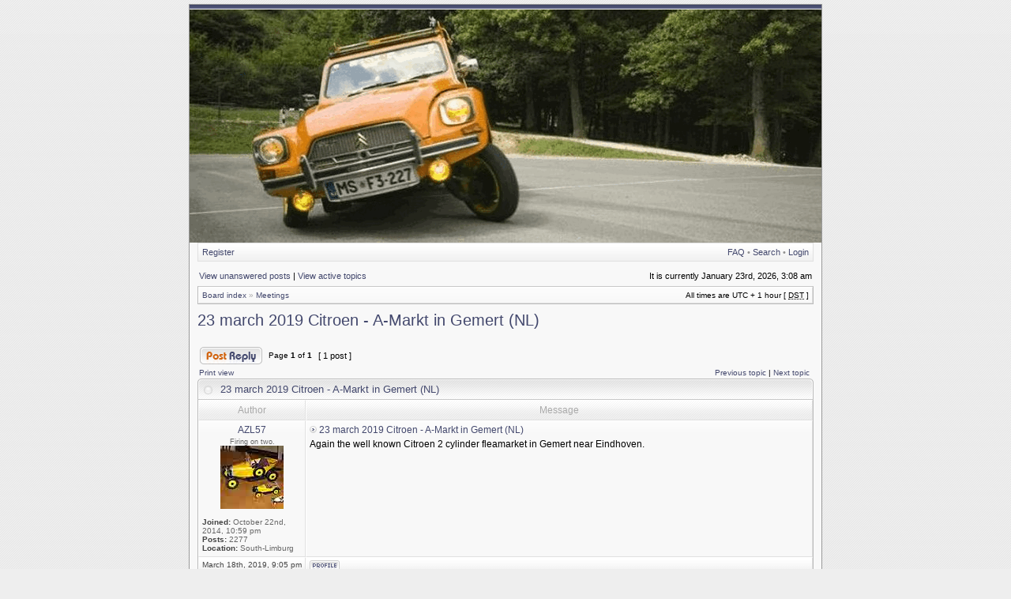

--- FILE ---
content_type: text/html; charset=UTF-8
request_url: http://www.international2cvfriends.com/forum/viewtopic.php?f=6&t=6217&p=129115
body_size: 14444
content:
<!DOCTYPE html PUBLIC "-//W3C//DTD XHTML 1.0 Transitional//EN" "http://www.w3.org/TR/xhtml1/DTD/xhtml1-transitional.dtd">
<html xmlns="http://www.w3.org/1999/xhtml" dir="ltr" lang="en-gb" xml:lang="en-gb">
<head>

<meta http-equiv="X-UA-Compatible" content="IE=edge,chrome=1" />
<meta http-equiv="content-type" content="text/html; charset=UTF-8" />
<meta http-equiv="content-language" content="en-gb" />
<meta http-equiv="content-style-type" content="text/css" />
<meta http-equiv="imagetoolbar" content="no" />

<title>International2cvFriends.com - View topic - 23 march 2019 Citroen - A-Markt in Gemert (NL)</title>



<link rel="stylesheet" href="./styles/serenitydarkblue/theme/stylesheet.css" type="text/css" />

<script type="text/javascript">
// <![CDATA[

	var onload_functions = new Array();
	var onunload_functions = new Array();
	var ca_main_width = '100%';



function popup(url, width, height, name)
{
	if (!name)
	{
		name = '_popup';
	}

	window.open(url.replace(/&amp;/g, '&'), name, 'height=' + height + ',resizable=yes,scrollbars=yes,width=' + width);
	return false;
}

function jumpto()
{
	var page = prompt('Enter the page number you wish to go to:', '1');
	var per_page = '';
	var base_url = '';

	if (page !== null && !isNaN(page) && page == Math.floor(page) && page > 0)
	{
		if (base_url.indexOf('?') == -1)
		{
			document.location.href = base_url + '?start=' + ((page - 1) * per_page);
		}
		else
		{
			document.location.href = base_url.replace(/&amp;/g, '&') + '&start=' + ((page - 1) * per_page);
		}
	}
}

/**
* Find a member
*/
function find_username(url)
{
	popup(url, 760, 570, '_usersearch');
	return false;
}

/**
* Mark/unmark checklist
* id = ID of parent container, name = name prefix, state = state [true/false]
*/
function marklist(id, name, state)
{
	var parent = document.getElementById(id);
	if (!parent)
	{
		eval('parent = document.' + id);
	}

	if (!parent)
	{
		return;
	}

	var rb = parent.getElementsByTagName('input');
	
	for (var r = 0; r < rb.length; r++)
	{
		if (rb[r].name.substr(0, name.length) == name)
		{
			rb[r].checked = state;
		}
	}
}



	/**
	* New function for handling multiple calls to window.onload and window.unload by pentapenguin
	*/
	window.onload = function()
	{
		for (var i = 0; i < onload_functions.length; i++)
		{
			eval(onload_functions[i]);
		}
	}

	window.onunload = function()
	{
		for (var i = 0; i < onunload_functions.length; i++)
		{
			eval(onunload_functions[i]);
		}
	}


if(navigator.userAgent && navigator.userAgent.indexOf('Mac OS X') > 0)
{
	document.write('<link rel="stylesheet" href="./styles/serenitydarkblue/theme/mac.css" type="text/css" />');
}

// ]]>
</script>
<script type="text/javascript" src="./styles/serenitydarkblue/template/ca_scripts.js"></script>
</head>
<body class="ltr">
<div id="wrapper">

<a name="top"></a>

<table border="0" cellspacing="0" cellpadding="0" width="100%" id="maintable" align="center">
<tr>
	<td id="logorow" align="center">
		<a href="./index.php?sid=0672f7ad874c0c24cf7cfc32388f9c9e"><img src="./styles/serenitydarkblue/imageset/site_logo.gif" alt="" title="" /></a>
	</td>
</tr>
<tr>
	<td class="navtd">
		<div class="navrow">
			<div class="navrow-right">
				<a href="./faq.php?sid=0672f7ad874c0c24cf7cfc32388f9c9e">FAQ</a>
				 &#8226; <a href="./search.php?sid=0672f7ad874c0c24cf7cfc32388f9c9e">Search</a> &#8226; <a href="./ucp.php?mode=login&amp;sid=0672f7ad874c0c24cf7cfc32388f9c9e">Login</a>
			</div>
			
				    <a href="./ucp.php?mode=register&amp;sid=0672f7ad874c0c24cf7cfc32388f9c9e">Register</a>
                
		</div>
	</td>
</tr>
<tr>
	<td id="contentrow">



    <table width="100%" cellspacing="0">
    <tr>
        <td class="gensmall">
            <a href="./search.php?search_id=unanswered&amp;sid=0672f7ad874c0c24cf7cfc32388f9c9e">View unanswered posts</a> | <a href="./search.php?search_id=active_topics&amp;sid=0672f7ad874c0c24cf7cfc32388f9c9e">View active topics</a>
        </td>
        <td class="gensmall" align="right">
            It is currently January 23rd, 2026, 3:08 am<br />
            
        </td>
    </tr>
    </table>

	<table class="tablebg breadcrumb" width="100%" cellspacing="0" cellpadding="0" style="margin-top: 5px;">
	<tr>
		<td class="row1">
			<p class="breadcrumbs"><a href="./index.php?sid=0672f7ad874c0c24cf7cfc32388f9c9e">Board index</a> &#187; <a href="./viewforum.php?f=6&amp;sid=0672f7ad874c0c24cf7cfc32388f9c9e">Meetings</a></p>
			<p class="datetime">All times are UTC + 1 hour [ <abbr title="Daylight Saving Time">DST</abbr> ]</p>
		</td>
	</tr>
	</table>

	<br />

<div id="pageheader">
	<h2><a class="titles" href="./viewtopic.php?f=6&amp;t=6217&amp;sid=0672f7ad874c0c24cf7cfc32388f9c9e">23 march 2019 Citroen - A-Markt in Gemert (NL)</a></h2>


</div>

<br clear="all" /><br />

<div id="pagecontent">

	<table width="100%" cellspacing="1">
	<tr>
		
			<td align="left" valign="middle" nowrap="nowrap">
				<a href="./posting.php?mode=reply&amp;f=6&amp;t=6217&amp;sid=0672f7ad874c0c24cf7cfc32388f9c9e"><img src="./styles/serenitydarkblue/imageset/en/button_topic_reply.gif" width="79" height="22" alt="Reply to topic" title="Reply to topic" /></a>
			</td>
		
			<td class="nav" valign="middle" nowrap="nowrap">&nbsp;Page <strong>1</strong> of <strong>1</strong><br /></td>
			<td class="gensmall" nowrap="nowrap">&nbsp;[ 1 post ]&nbsp;</td>
			<td class="gensmall" width="100%" align="right" nowrap="nowrap"></td>
		
	</tr>
	</table>

			<table width="100%" cellspacing="0">
			<tr>
				<td class="nav" nowrap="nowrap">
				<a href="./viewtopic.php?f=6&amp;t=6217&amp;sid=0672f7ad874c0c24cf7cfc32388f9c9e&amp;view=print" title="Print view">Print view</a>
				</td>
				<td class="nav" align="right" nowrap="nowrap"><a href="./viewtopic.php?f=6&amp;t=6217&amp;view=previous&amp;sid=0672f7ad874c0c24cf7cfc32388f9c9e">Previous topic</a> | <a href="./viewtopic.php?f=6&amp;t=6217&amp;view=next&amp;sid=0672f7ad874c0c24cf7cfc32388f9c9e">Next topic</a>&nbsp;</td>
			</tr>
			</table>

	
	<div class="cap-div"><div class="cap-left"><div class="cap-right">&nbsp;23 march 2019 Citroen - A-Markt in Gemert (NL)&nbsp;</div></div></div>
	<table class="tablebg" width="100%" cellspacing="0">
        
        <tr>
            <th>Author</th>
            <th width="100%">Message</th>
        </tr>
        <tr class="row1">

			<td align="center" valign="top" class="row">
				<a name="p129115"></a>
				<div class="postauthor">AZL57</div>
				<div class="posterrank">Firing on two.</div><div class="postavatar"><img src="./download/file.php?avatar=34502_1415308505.jpg" width="80" height="80" alt="User avatar" /></div>

				<div class="postdetails">
					<br /><b>Joined:</b> October 22nd, 2014, 10:59 pm<br /><b>Posts:</b> 2277<br /><b>Location:</b> South-Limburg
				</div>
				<img src="./styles/serenitydarkblue/theme/images/spacer.gif" width="120" height="1" alt="" />
			</td>
			<td width="100%" height="25" class="row" valign="top">
				<div style="float: right;"></div>
				<div class="postsubject"><a href="./viewtopic.php?p=129115&amp;sid=0672f7ad874c0c24cf7cfc32388f9c9e#p129115"><img src="./styles/serenitydarkblue/imageset/icon_topic_latest.gif" width="9" height="9" alt="Post" title="Post" /></a>&nbsp;23 march 2019 Citroen - A-Markt in Gemert (NL)</div>

					

						<div class="postbody">Again the well known Citroen 2 cylinder fleamarket in Gemert near Eindhoven.</div>

					<br clear="all" /><br />
			</td>
		</tr>

		<tr class="row1">

			<td class="postbottom" align="center">March 18th, 2019, 9:05 pm</td>
			<td class="postbottom postbuttons" valign="middle">
				
					<div style="float: right">
					
					</div>
				<a href="./memberlist.php?mode=viewprofile&amp;u=34502&amp;sid=0672f7ad874c0c24cf7cfc32388f9c9e"><img src="./styles/serenitydarkblue/imageset/en/icon_user_profile.gif" width="38" height="13" alt="Profile" title="Profile" /></a> 
			</td>
    	
		</tr>
	
	<tr>
		<td class="cat" colspan="2" align="center"><form name="viewtopic" method="post" action="./viewtopic.php?f=6&amp;t=6217&amp;sid=0672f7ad874c0c24cf7cfc32388f9c9e"><span class="gensmall">Display posts from previous:</span> <select name="st" id="st"><option value="0" selected="selected">All posts</option><option value="1">1 day</option><option value="7">7 days</option><option value="14">2 weeks</option><option value="30">1 month</option><option value="90">3 months</option><option value="180">6 months</option><option value="365">1 year</option></select>&nbsp;<span class="gensmall">Sort by</span> <select name="sk" id="sk"><option value="a">Author</option><option value="t" selected="selected">Post time</option><option value="s">Subject</option></select> <select name="sd" id="sd"><option value="a" selected="selected">Ascending</option><option value="d">Descending</option></select>&nbsp;<input class="btnlite" type="submit" value="Go" name="sort" /></form></td>
	</tr>
	
	</table>
	

	<table width="100%" cellspacing="1">
	<tr>
		
			<td align="left" valign="middle" nowrap="nowrap">
				<a href="./posting.php?mode=reply&amp;f=6&amp;t=6217&amp;sid=0672f7ad874c0c24cf7cfc32388f9c9e"><img src="./styles/serenitydarkblue/imageset/en/button_topic_reply.gif" width="79" height="22" alt="Reply to topic" title="Reply to topic" /></a>&nbsp;
			</td>
		
			<td class="nav" valign="middle" nowrap="nowrap">&nbsp;Page <strong>1</strong> of <strong>1</strong><br /></td>
			<td class="gensmall" nowrap="nowrap">&nbsp;[ 1 post ]&nbsp;</td>
			<td class="gensmall" width="100%" align="right" nowrap="nowrap"></td>
		
	</tr>
	</table>

</div>



<div id="pagefooter"></div>

<table class="tablebg breadcrumb" width="100%" cellspacing="0" cellpadding="0" style="margin-top: 5px;">
	<tr>
		<td class="row1">
			<p class="breadcrumbs"><a href="./index.php?sid=0672f7ad874c0c24cf7cfc32388f9c9e">Board index</a> &#187; <a href="./viewforum.php?f=6&amp;sid=0672f7ad874c0c24cf7cfc32388f9c9e">Meetings</a></p>
			<p class="datetime">All times are UTC + 1 hour [ <abbr title="Daylight Saving Time">DST</abbr> ]</p>
		</td>
	</tr>
	</table>
	<br clear="all" />

	<table class="tablebg" width="100%" cellspacing="0">
	<tr>
		<td class="cat"><h4>Who is online</h4></td>
	</tr>
	<tr>
		<td class="row1"><p class="gensmall">Users browsing this forum: No registered users and 26 guests</p></td>
	</tr>
	</table>


<br clear="all" />

<table width="100%" cellspacing="1">
<tr>
	<td width="40%" valign="top" nowrap="nowrap" align="left"></td>
	<td align="right" valign="top" nowrap="nowrap"><span class="gensmall">You <strong>cannot</strong> post new topics in this forum<br />You <strong>cannot</strong> reply to topics in this forum<br />You <strong>cannot</strong> edit your posts in this forum<br />You <strong>cannot</strong> delete your posts in this forum<br />You <strong>cannot</strong> post attachments in this forum<br /></span></td>
</tr>
</table>

<br clear="all" />

<table width="100%" cellspacing="0">
<tr>
	<td><form method="post" name="search" action="./search.php?t=6217&amp;sid=0672f7ad874c0c24cf7cfc32388f9c9e"><span class="gensmall">Search for:</span> <input class="post" type="text" name="keywords" size="20" /> <input class="btnlite" type="submit" value="Go" /></form></td>
	<td align="right">
	<form method="post" name="jumpbox" action="./viewforum.php?sid=0672f7ad874c0c24cf7cfc32388f9c9e" onsubmit="if(document.jumpbox.f.value == -1){return false;}">

	<table cellspacing="0" cellpadding="0" border="0">
	<tr>
		<td nowrap="nowrap"><span class="gensmall">Jump to:</span>&nbsp;<select name="f" onchange="if(this.options[this.selectedIndex].value != -1){ document.forms['jumpbox'].submit() }">

		
			<option value="-1">Select a forum</option>
		<option value="-1">------------------</option>
			<option value="16">Deuche spéciales</option>
		
			<option value="30">&nbsp; &nbsp;Raid Persepolis 2011</option>
		
			<option value="29">&nbsp; &nbsp;Nestor's 4x4 Lodi</option>
		
			<option value="28">&nbsp; &nbsp;Gerry Van Dijck's Dyane Super</option>
		
			<option value="26">&nbsp; &nbsp;Cristian Jurnets custom 3cv</option>
		
			<option value="21">&nbsp; &nbsp;Gary Lutkes Gumball Rally 2cv</option>
		
			<option value="22">&nbsp; &nbsp;Crazy Belgians 'Lowest 2cv with Air ride'</option>
		
			<option value="23">&nbsp; &nbsp;Andy Briggs' 1955 'Slough built' 2CV</option>
		
			<option value="24">&nbsp; &nbsp;Simon Crooks Racer</option>
		
			<option value="25">&nbsp; &nbsp;Richard Knights 2CV 4x4</option>
		
			<option value="4">General 2CV chat</option>
		
			<option value="5">Your A-series</option>
		
			<option value="6" selected="selected">Meetings</option>
		
			<option value="3">2CV Racing Forums</option>
		
			<option value="9">&nbsp; &nbsp;2CVPop Cross</option>
		
			<option value="10">&nbsp; &nbsp;UK 2CV racing championship.</option>
		
			<option value="11">&nbsp; &nbsp;Belgian 2CV cup</option>
		
			<option value="14">&nbsp; &nbsp;2CV turbo-nautiques</option>
		
			<option value="15">&nbsp; &nbsp;Formula 3CV Argentina</option>
		
			<option value="19">2CV 4x4</option>
		
			<option value="17">2CV Raids</option>
		
			<option value="18">&nbsp; &nbsp;Raid Afrique 2011</option>
		
			<option value="20">&nbsp; &nbsp;Raid Australia 2012</option>
		
			<option value="7">Technical</option>
		
			<option value="8">'48-'90</option>
		

		</select>&nbsp;<input class="btnlite" type="submit" value="Go" /></td>
	</tr>
	</table>

	</form>
</td>
</tr>
</table>



<div id="wrapfooter">
	
	<span class="copyright">
	Powered by <a href="http://www.phpbb.com/">phpBB</a> &copy; 2000, 2002, 2005, 2007 phpBB Group.
	<br /> Designed by <a href="http://stsoftware.biz">STSoftware</a> for <a href="http://ptf.com">PTF</a>.
	</span>
</div>

	</td>
</tr>
</table>

<!-- Piwik -->
<script type="text/javascript">
var pkBaseURL = (("https:" == document.location.protocol) ? "https://www.international2cvfriends.com/piwik/" : "http://www.international2cvfriends.com/piwik/");
document.write(unescape("%3Cscript src='" + pkBaseURL + "piwik.js' type='text/javascript'%3E%3C/script%3E"));
</script><script type="text/javascript">
try {
var piwikTracker = Piwik.getTracker(pkBaseURL + "piwik.php", 1);
piwikTracker.trackPageView();
piwikTracker.enableLinkTracking();
} catch( err ) {}
</script><noscript><p><img src="http://www.international2cvfriends.com/piwik/piwik.php?idsite=1" style="border:0" alt=""/></p></noscript>
<!-- End Piwik Tag -->

</div>
</body>
</html>